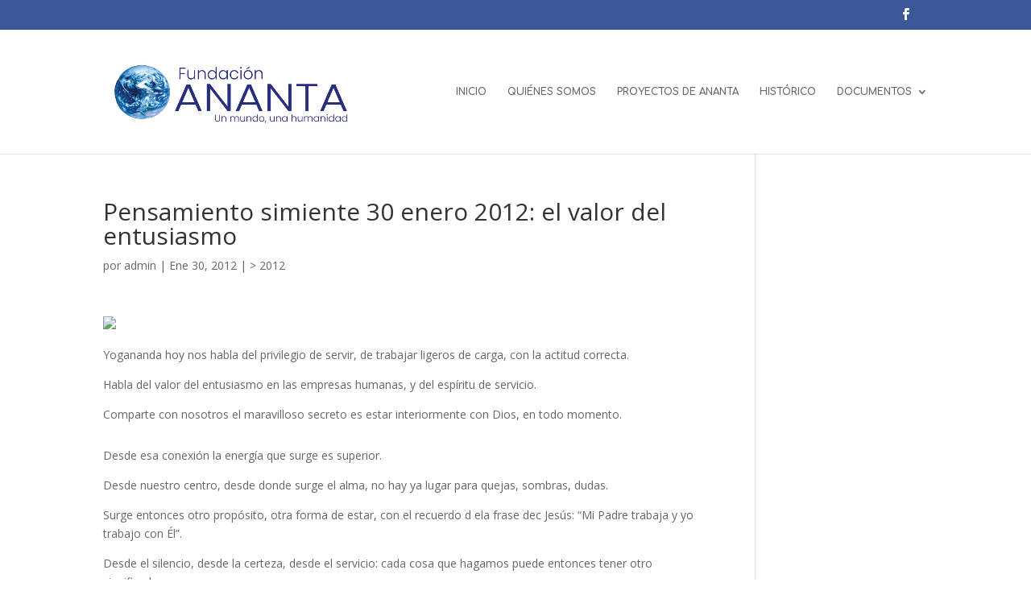

--- FILE ---
content_type: text/html; charset=UTF-8
request_url: https://www.fundacionananta.org/pensamiento-simiente-30-enero-2012-el-valor-del-entusiasmo/
body_size: 12539
content:
<!DOCTYPE html>
<html lang="es">
<head>
	<meta charset="UTF-8" />
<meta http-equiv="X-UA-Compatible" content="IE=edge">
	<link rel="pingback" href="https://www.fundacionananta.org/xmlrpc.php" />

	<script type="text/javascript">
		document.documentElement.className = 'js';
	</script>
	
	<title>Pensamiento simiente 30 enero 2012: el valor del entusiasmo | Fundación Ananta</title>
<meta name='robots' content='max-image-preview:large' />
<script type="text/javascript">
			let jqueryParams=[],jQuery=function(r){return jqueryParams=[...jqueryParams,r],jQuery},$=function(r){return jqueryParams=[...jqueryParams,r],$};window.jQuery=jQuery,window.$=jQuery;let customHeadScripts=!1;jQuery.fn=jQuery.prototype={},$.fn=jQuery.prototype={},jQuery.noConflict=function(r){if(window.jQuery)return jQuery=window.jQuery,$=window.jQuery,customHeadScripts=!0,jQuery.noConflict},jQuery.ready=function(r){jqueryParams=[...jqueryParams,r]},$.ready=function(r){jqueryParams=[...jqueryParams,r]},jQuery.load=function(r){jqueryParams=[...jqueryParams,r]},$.load=function(r){jqueryParams=[...jqueryParams,r]},jQuery.fn.ready=function(r){jqueryParams=[...jqueryParams,r]},$.fn.ready=function(r){jqueryParams=[...jqueryParams,r]};</script><link rel='dns-prefetch' href='//www.fundacionananta.org' />
<link rel='dns-prefetch' href='//fonts.googleapis.com' />
<link rel="alternate" type="application/rss+xml" title="Fundación Ananta &raquo; Feed" href="https://www.fundacionananta.org/feed/" />
<link rel="alternate" type="application/rss+xml" title="Fundación Ananta &raquo; Feed de los comentarios" href="https://www.fundacionananta.org/comments/feed/" />
<link rel="alternate" title="oEmbed (JSON)" type="application/json+oembed" href="https://www.fundacionananta.org/wp-json/oembed/1.0/embed?url=https%3A%2F%2Fwww.fundacionananta.org%2Fpensamiento-simiente-30-enero-2012-el-valor-del-entusiasmo%2F" />
<link rel="alternate" title="oEmbed (XML)" type="text/xml+oembed" href="https://www.fundacionananta.org/wp-json/oembed/1.0/embed?url=https%3A%2F%2Fwww.fundacionananta.org%2Fpensamiento-simiente-30-enero-2012-el-valor-del-entusiasmo%2F&#038;format=xml" />
<meta content="Divi v.4.27.3" name="generator"/><style id='wp-img-auto-sizes-contain-inline-css' type='text/css'>
img:is([sizes=auto i],[sizes^="auto," i]){contain-intrinsic-size:3000px 1500px}
/*# sourceURL=wp-img-auto-sizes-contain-inline-css */
</style>
<style id='wp-block-library-inline-css' type='text/css'>
:root{--wp-block-synced-color:#7a00df;--wp-block-synced-color--rgb:122,0,223;--wp-bound-block-color:var(--wp-block-synced-color);--wp-editor-canvas-background:#ddd;--wp-admin-theme-color:#007cba;--wp-admin-theme-color--rgb:0,124,186;--wp-admin-theme-color-darker-10:#006ba1;--wp-admin-theme-color-darker-10--rgb:0,107,160.5;--wp-admin-theme-color-darker-20:#005a87;--wp-admin-theme-color-darker-20--rgb:0,90,135;--wp-admin-border-width-focus:2px}@media (min-resolution:192dpi){:root{--wp-admin-border-width-focus:1.5px}}.wp-element-button{cursor:pointer}:root .has-very-light-gray-background-color{background-color:#eee}:root .has-very-dark-gray-background-color{background-color:#313131}:root .has-very-light-gray-color{color:#eee}:root .has-very-dark-gray-color{color:#313131}:root .has-vivid-green-cyan-to-vivid-cyan-blue-gradient-background{background:linear-gradient(135deg,#00d084,#0693e3)}:root .has-purple-crush-gradient-background{background:linear-gradient(135deg,#34e2e4,#4721fb 50%,#ab1dfe)}:root .has-hazy-dawn-gradient-background{background:linear-gradient(135deg,#faaca8,#dad0ec)}:root .has-subdued-olive-gradient-background{background:linear-gradient(135deg,#fafae1,#67a671)}:root .has-atomic-cream-gradient-background{background:linear-gradient(135deg,#fdd79a,#004a59)}:root .has-nightshade-gradient-background{background:linear-gradient(135deg,#330968,#31cdcf)}:root .has-midnight-gradient-background{background:linear-gradient(135deg,#020381,#2874fc)}:root{--wp--preset--font-size--normal:16px;--wp--preset--font-size--huge:42px}.has-regular-font-size{font-size:1em}.has-larger-font-size{font-size:2.625em}.has-normal-font-size{font-size:var(--wp--preset--font-size--normal)}.has-huge-font-size{font-size:var(--wp--preset--font-size--huge)}.has-text-align-center{text-align:center}.has-text-align-left{text-align:left}.has-text-align-right{text-align:right}.has-fit-text{white-space:nowrap!important}#end-resizable-editor-section{display:none}.aligncenter{clear:both}.items-justified-left{justify-content:flex-start}.items-justified-center{justify-content:center}.items-justified-right{justify-content:flex-end}.items-justified-space-between{justify-content:space-between}.screen-reader-text{border:0;clip-path:inset(50%);height:1px;margin:-1px;overflow:hidden;padding:0;position:absolute;width:1px;word-wrap:normal!important}.screen-reader-text:focus{background-color:#ddd;clip-path:none;color:#444;display:block;font-size:1em;height:auto;left:5px;line-height:normal;padding:15px 23px 14px;text-decoration:none;top:5px;width:auto;z-index:100000}html :where(.has-border-color){border-style:solid}html :where([style*=border-top-color]){border-top-style:solid}html :where([style*=border-right-color]){border-right-style:solid}html :where([style*=border-bottom-color]){border-bottom-style:solid}html :where([style*=border-left-color]){border-left-style:solid}html :where([style*=border-width]){border-style:solid}html :where([style*=border-top-width]){border-top-style:solid}html :where([style*=border-right-width]){border-right-style:solid}html :where([style*=border-bottom-width]){border-bottom-style:solid}html :where([style*=border-left-width]){border-left-style:solid}html :where(img[class*=wp-image-]){height:auto;max-width:100%}:where(figure){margin:0 0 1em}html :where(.is-position-sticky){--wp-admin--admin-bar--position-offset:var(--wp-admin--admin-bar--height,0px)}@media screen and (max-width:600px){html :where(.is-position-sticky){--wp-admin--admin-bar--position-offset:0px}}

/*# sourceURL=wp-block-library-inline-css */
</style><style id='global-styles-inline-css' type='text/css'>
:root{--wp--preset--aspect-ratio--square: 1;--wp--preset--aspect-ratio--4-3: 4/3;--wp--preset--aspect-ratio--3-4: 3/4;--wp--preset--aspect-ratio--3-2: 3/2;--wp--preset--aspect-ratio--2-3: 2/3;--wp--preset--aspect-ratio--16-9: 16/9;--wp--preset--aspect-ratio--9-16: 9/16;--wp--preset--color--black: #000000;--wp--preset--color--cyan-bluish-gray: #abb8c3;--wp--preset--color--white: #ffffff;--wp--preset--color--pale-pink: #f78da7;--wp--preset--color--vivid-red: #cf2e2e;--wp--preset--color--luminous-vivid-orange: #ff6900;--wp--preset--color--luminous-vivid-amber: #fcb900;--wp--preset--color--light-green-cyan: #7bdcb5;--wp--preset--color--vivid-green-cyan: #00d084;--wp--preset--color--pale-cyan-blue: #8ed1fc;--wp--preset--color--vivid-cyan-blue: #0693e3;--wp--preset--color--vivid-purple: #9b51e0;--wp--preset--gradient--vivid-cyan-blue-to-vivid-purple: linear-gradient(135deg,rgb(6,147,227) 0%,rgb(155,81,224) 100%);--wp--preset--gradient--light-green-cyan-to-vivid-green-cyan: linear-gradient(135deg,rgb(122,220,180) 0%,rgb(0,208,130) 100%);--wp--preset--gradient--luminous-vivid-amber-to-luminous-vivid-orange: linear-gradient(135deg,rgb(252,185,0) 0%,rgb(255,105,0) 100%);--wp--preset--gradient--luminous-vivid-orange-to-vivid-red: linear-gradient(135deg,rgb(255,105,0) 0%,rgb(207,46,46) 100%);--wp--preset--gradient--very-light-gray-to-cyan-bluish-gray: linear-gradient(135deg,rgb(238,238,238) 0%,rgb(169,184,195) 100%);--wp--preset--gradient--cool-to-warm-spectrum: linear-gradient(135deg,rgb(74,234,220) 0%,rgb(151,120,209) 20%,rgb(207,42,186) 40%,rgb(238,44,130) 60%,rgb(251,105,98) 80%,rgb(254,248,76) 100%);--wp--preset--gradient--blush-light-purple: linear-gradient(135deg,rgb(255,206,236) 0%,rgb(152,150,240) 100%);--wp--preset--gradient--blush-bordeaux: linear-gradient(135deg,rgb(254,205,165) 0%,rgb(254,45,45) 50%,rgb(107,0,62) 100%);--wp--preset--gradient--luminous-dusk: linear-gradient(135deg,rgb(255,203,112) 0%,rgb(199,81,192) 50%,rgb(65,88,208) 100%);--wp--preset--gradient--pale-ocean: linear-gradient(135deg,rgb(255,245,203) 0%,rgb(182,227,212) 50%,rgb(51,167,181) 100%);--wp--preset--gradient--electric-grass: linear-gradient(135deg,rgb(202,248,128) 0%,rgb(113,206,126) 100%);--wp--preset--gradient--midnight: linear-gradient(135deg,rgb(2,3,129) 0%,rgb(40,116,252) 100%);--wp--preset--font-size--small: 13px;--wp--preset--font-size--medium: 20px;--wp--preset--font-size--large: 36px;--wp--preset--font-size--x-large: 42px;--wp--preset--spacing--20: 0.44rem;--wp--preset--spacing--30: 0.67rem;--wp--preset--spacing--40: 1rem;--wp--preset--spacing--50: 1.5rem;--wp--preset--spacing--60: 2.25rem;--wp--preset--spacing--70: 3.38rem;--wp--preset--spacing--80: 5.06rem;--wp--preset--shadow--natural: 6px 6px 9px rgba(0, 0, 0, 0.2);--wp--preset--shadow--deep: 12px 12px 50px rgba(0, 0, 0, 0.4);--wp--preset--shadow--sharp: 6px 6px 0px rgba(0, 0, 0, 0.2);--wp--preset--shadow--outlined: 6px 6px 0px -3px rgb(255, 255, 255), 6px 6px rgb(0, 0, 0);--wp--preset--shadow--crisp: 6px 6px 0px rgb(0, 0, 0);}:root { --wp--style--global--content-size: 823px;--wp--style--global--wide-size: 1080px; }:where(body) { margin: 0; }.wp-site-blocks > .alignleft { float: left; margin-right: 2em; }.wp-site-blocks > .alignright { float: right; margin-left: 2em; }.wp-site-blocks > .aligncenter { justify-content: center; margin-left: auto; margin-right: auto; }:where(.is-layout-flex){gap: 0.5em;}:where(.is-layout-grid){gap: 0.5em;}.is-layout-flow > .alignleft{float: left;margin-inline-start: 0;margin-inline-end: 2em;}.is-layout-flow > .alignright{float: right;margin-inline-start: 2em;margin-inline-end: 0;}.is-layout-flow > .aligncenter{margin-left: auto !important;margin-right: auto !important;}.is-layout-constrained > .alignleft{float: left;margin-inline-start: 0;margin-inline-end: 2em;}.is-layout-constrained > .alignright{float: right;margin-inline-start: 2em;margin-inline-end: 0;}.is-layout-constrained > .aligncenter{margin-left: auto !important;margin-right: auto !important;}.is-layout-constrained > :where(:not(.alignleft):not(.alignright):not(.alignfull)){max-width: var(--wp--style--global--content-size);margin-left: auto !important;margin-right: auto !important;}.is-layout-constrained > .alignwide{max-width: var(--wp--style--global--wide-size);}body .is-layout-flex{display: flex;}.is-layout-flex{flex-wrap: wrap;align-items: center;}.is-layout-flex > :is(*, div){margin: 0;}body .is-layout-grid{display: grid;}.is-layout-grid > :is(*, div){margin: 0;}body{padding-top: 0px;padding-right: 0px;padding-bottom: 0px;padding-left: 0px;}:root :where(.wp-element-button, .wp-block-button__link){background-color: #32373c;border-width: 0;color: #fff;font-family: inherit;font-size: inherit;font-style: inherit;font-weight: inherit;letter-spacing: inherit;line-height: inherit;padding-top: calc(0.667em + 2px);padding-right: calc(1.333em + 2px);padding-bottom: calc(0.667em + 2px);padding-left: calc(1.333em + 2px);text-decoration: none;text-transform: inherit;}.has-black-color{color: var(--wp--preset--color--black) !important;}.has-cyan-bluish-gray-color{color: var(--wp--preset--color--cyan-bluish-gray) !important;}.has-white-color{color: var(--wp--preset--color--white) !important;}.has-pale-pink-color{color: var(--wp--preset--color--pale-pink) !important;}.has-vivid-red-color{color: var(--wp--preset--color--vivid-red) !important;}.has-luminous-vivid-orange-color{color: var(--wp--preset--color--luminous-vivid-orange) !important;}.has-luminous-vivid-amber-color{color: var(--wp--preset--color--luminous-vivid-amber) !important;}.has-light-green-cyan-color{color: var(--wp--preset--color--light-green-cyan) !important;}.has-vivid-green-cyan-color{color: var(--wp--preset--color--vivid-green-cyan) !important;}.has-pale-cyan-blue-color{color: var(--wp--preset--color--pale-cyan-blue) !important;}.has-vivid-cyan-blue-color{color: var(--wp--preset--color--vivid-cyan-blue) !important;}.has-vivid-purple-color{color: var(--wp--preset--color--vivid-purple) !important;}.has-black-background-color{background-color: var(--wp--preset--color--black) !important;}.has-cyan-bluish-gray-background-color{background-color: var(--wp--preset--color--cyan-bluish-gray) !important;}.has-white-background-color{background-color: var(--wp--preset--color--white) !important;}.has-pale-pink-background-color{background-color: var(--wp--preset--color--pale-pink) !important;}.has-vivid-red-background-color{background-color: var(--wp--preset--color--vivid-red) !important;}.has-luminous-vivid-orange-background-color{background-color: var(--wp--preset--color--luminous-vivid-orange) !important;}.has-luminous-vivid-amber-background-color{background-color: var(--wp--preset--color--luminous-vivid-amber) !important;}.has-light-green-cyan-background-color{background-color: var(--wp--preset--color--light-green-cyan) !important;}.has-vivid-green-cyan-background-color{background-color: var(--wp--preset--color--vivid-green-cyan) !important;}.has-pale-cyan-blue-background-color{background-color: var(--wp--preset--color--pale-cyan-blue) !important;}.has-vivid-cyan-blue-background-color{background-color: var(--wp--preset--color--vivid-cyan-blue) !important;}.has-vivid-purple-background-color{background-color: var(--wp--preset--color--vivid-purple) !important;}.has-black-border-color{border-color: var(--wp--preset--color--black) !important;}.has-cyan-bluish-gray-border-color{border-color: var(--wp--preset--color--cyan-bluish-gray) !important;}.has-white-border-color{border-color: var(--wp--preset--color--white) !important;}.has-pale-pink-border-color{border-color: var(--wp--preset--color--pale-pink) !important;}.has-vivid-red-border-color{border-color: var(--wp--preset--color--vivid-red) !important;}.has-luminous-vivid-orange-border-color{border-color: var(--wp--preset--color--luminous-vivid-orange) !important;}.has-luminous-vivid-amber-border-color{border-color: var(--wp--preset--color--luminous-vivid-amber) !important;}.has-light-green-cyan-border-color{border-color: var(--wp--preset--color--light-green-cyan) !important;}.has-vivid-green-cyan-border-color{border-color: var(--wp--preset--color--vivid-green-cyan) !important;}.has-pale-cyan-blue-border-color{border-color: var(--wp--preset--color--pale-cyan-blue) !important;}.has-vivid-cyan-blue-border-color{border-color: var(--wp--preset--color--vivid-cyan-blue) !important;}.has-vivid-purple-border-color{border-color: var(--wp--preset--color--vivid-purple) !important;}.has-vivid-cyan-blue-to-vivid-purple-gradient-background{background: var(--wp--preset--gradient--vivid-cyan-blue-to-vivid-purple) !important;}.has-light-green-cyan-to-vivid-green-cyan-gradient-background{background: var(--wp--preset--gradient--light-green-cyan-to-vivid-green-cyan) !important;}.has-luminous-vivid-amber-to-luminous-vivid-orange-gradient-background{background: var(--wp--preset--gradient--luminous-vivid-amber-to-luminous-vivid-orange) !important;}.has-luminous-vivid-orange-to-vivid-red-gradient-background{background: var(--wp--preset--gradient--luminous-vivid-orange-to-vivid-red) !important;}.has-very-light-gray-to-cyan-bluish-gray-gradient-background{background: var(--wp--preset--gradient--very-light-gray-to-cyan-bluish-gray) !important;}.has-cool-to-warm-spectrum-gradient-background{background: var(--wp--preset--gradient--cool-to-warm-spectrum) !important;}.has-blush-light-purple-gradient-background{background: var(--wp--preset--gradient--blush-light-purple) !important;}.has-blush-bordeaux-gradient-background{background: var(--wp--preset--gradient--blush-bordeaux) !important;}.has-luminous-dusk-gradient-background{background: var(--wp--preset--gradient--luminous-dusk) !important;}.has-pale-ocean-gradient-background{background: var(--wp--preset--gradient--pale-ocean) !important;}.has-electric-grass-gradient-background{background: var(--wp--preset--gradient--electric-grass) !important;}.has-midnight-gradient-background{background: var(--wp--preset--gradient--midnight) !important;}.has-small-font-size{font-size: var(--wp--preset--font-size--small) !important;}.has-medium-font-size{font-size: var(--wp--preset--font-size--medium) !important;}.has-large-font-size{font-size: var(--wp--preset--font-size--large) !important;}.has-x-large-font-size{font-size: var(--wp--preset--font-size--x-large) !important;}
/*# sourceURL=global-styles-inline-css */
</style>

<link rel='stylesheet' id='kiwi-icomoon-css' href='https://www.fundacionananta.org/wp-content/plugins/kiwi-social-share/assets/vendors/icomoon/style.css?ver=2.1.8' type='text/css' media='all' />
<link rel='stylesheet' id='et-divi-open-sans-css' href='https://fonts.googleapis.com/css?family=Open+Sans:300italic,400italic,600italic,700italic,800italic,400,300,600,700,800&#038;subset=latin,latin-ext&#038;display=swap' type='text/css' media='all' />
<link rel='stylesheet' id='et-builder-googlefonts-cached-css' href='https://fonts.googleapis.com/css?family=Comfortaa:300,regular,500,600,700|Poppins:100,100italic,200,200italic,300,300italic,regular,italic,500,500italic,600,600italic,700,700italic,800,800italic,900,900italic&#038;subset=latin,latin-ext&#038;display=swap' type='text/css' media='all' />
<link rel='stylesheet' id='popup-maker-site-css' href='//www.fundacionananta.org/wp-content/uploads/pum/pum-site-styles.css?generated=1730739674&#038;ver=1.20.2' type='text/css' media='all' />
<link rel='stylesheet' id='divi-style-pum-css' href='https://www.fundacionananta.org/wp-content/themes/Divi/style-static.min.css?ver=4.27.3' type='text/css' media='all' />
<link rel="https://api.w.org/" href="https://www.fundacionananta.org/wp-json/" /><link rel="alternate" title="JSON" type="application/json" href="https://www.fundacionananta.org/wp-json/wp/v2/posts/2000" /><link rel="EditURI" type="application/rsd+xml" title="RSD" href="https://www.fundacionananta.org/xmlrpc.php?rsd" />
<meta name="generator" content="WordPress 6.9" />
<link rel="canonical" href="https://www.fundacionananta.org/pensamiento-simiente-30-enero-2012-el-valor-del-entusiasmo/" />
<link rel='shortlink' href='https://www.fundacionananta.org/?p=2000' />
<meta name="viewport" content="width=device-width, initial-scale=1.0, maximum-scale=1.0, user-scalable=0" /><link rel="icon" href="https://www.fundacionananta.org/wp-content/uploads/2023/08/cropped-logotipos_fundacion_ananta_2023_V2-32x32.jpg" sizes="32x32" />
<link rel="icon" href="https://www.fundacionananta.org/wp-content/uploads/2023/08/cropped-logotipos_fundacion_ananta_2023_V2-192x192.jpg" sizes="192x192" />
<link rel="apple-touch-icon" href="https://www.fundacionananta.org/wp-content/uploads/2023/08/cropped-logotipos_fundacion_ananta_2023_V2-180x180.jpg" />
<meta name="msapplication-TileImage" content="https://www.fundacionananta.org/wp-content/uploads/2023/08/cropped-logotipos_fundacion_ananta_2023_V2-270x270.jpg" />
<link rel="stylesheet" id="et-divi-customizer-global-cached-inline-styles" href="https://www.fundacionananta.org/wp-content/et-cache/global/et-divi-customizer-global.min.css?ver=1755172619" /><link rel="stylesheet" id="et-core-unified-tb-6713-2000-cached-inline-styles" href="https://www.fundacionananta.org/wp-content/et-cache/2000/et-core-unified-tb-6713-2000.min.css?ver=1755259677" /><link rel='stylesheet' id='kiwi_social_sharing-frontend-css' href='https://www.fundacionananta.org/wp-content/plugins/kiwi-social-share/assets/css/frontend.min.css?ver=2.1.8' type='text/css' media='all' />
</head>
<body data-rsssl=1 class="wp-singular post-template-default single single-post postid-2000 single-format-standard wp-theme-Divi et-tb-has-template et-tb-has-footer et_pb_button_helper_class et_fixed_nav et_show_nav et_secondary_nav_enabled et_primary_nav_dropdown_animation_fade et_secondary_nav_dropdown_animation_fade et_header_style_left et_cover_background et_pb_gutter osx et_pb_gutters3 et_right_sidebar et_divi_theme et-db">
	<div id="page-container">
<div id="et-boc" class="et-boc">
			
				<div id="top-header">
		<div class="container clearfix">

		
			<div id="et-secondary-menu">
			<ul class="et-social-icons">

	<li class="et-social-icon et-social-facebook">
		<a href="http://www.facebook.com/fundacionananta" class="icon">
			<span>Facebook</span>
		</a>
	</li>

</ul>			</div>

		</div>
	</div>


	<header id="main-header" data-height-onload="139">
		<div class="container clearfix et_menu_container">
					<div class="logo_container">
				<span class="logo_helper"></span>
				<a href="https://www.fundacionananta.org/">
				<img src="https://www.fundacionananta.org/wp-content/uploads/2023/08/logotipos_fundacion_ananta_2023_V2.jpg" width="734" height="263" alt="Fundación Ananta" id="logo" data-height-percentage="74" />
				</a>
			</div>
					<div id="et-top-navigation" data-height="139" data-fixed-height="40">
									<nav id="top-menu-nav">
					<ul id="top-menu" class="nav"><li class="menu-item menu-item-type-post_type menu-item-object-page menu-item-home menu-item-6644"><a href="https://www.fundacionananta.org/">INICIO</a></li>
<li class="menu-item menu-item-type-post_type menu-item-object-page menu-item-6795"><a href="https://www.fundacionananta.org/quienes-somos/">QUIÉNES SOMOS</a></li>
<li class="menu-item menu-item-type-post_type menu-item-object-page menu-item-6796"><a href="https://www.fundacionananta.org/causas-solidarias-ananta/">PROYECTOS DE ANANTA</a></li>
<li class="menu-item menu-item-type-post_type menu-item-object-page menu-item-6797"><a href="https://www.fundacionananta.org/historico/">HISTÓRICO</a></li>
<li class="menu-item menu-item-type-custom menu-item-object-custom menu-item-has-children menu-item-6746"><a href="#">DOCUMENTOS</a>
<ul class="sub-menu">
	<li class="menu-item menu-item-type-custom menu-item-object-custom menu-item-8813"><a href="https://www.fundacionananta.org/wp-content/uploads/2024/09/CCAA_ANANTA_2023.pdf">CCAA y MEMORIA 2023</a></li>
	<li class="menu-item menu-item-type-custom menu-item-object-custom menu-item-6934"><a href="https://www.fundacionananta.org/wp-content/uploads/2023/06/CCAA-2022-FUND.-ANANTA.pdf">CCAA Y MEMORIA 2022</a></li>
	<li class="menu-item menu-item-type-custom menu-item-object-custom menu-item-6747"><a target="_blank" href="https://www.fundacionananta.org/web/images/pdf/ccaa_ananta_2021.pdf">CCAA Y MEMORIA 2021</a></li>
	<li class="menu-item menu-item-type-custom menu-item-object-custom menu-item-6748"><a target="_blank" href="https://www.fundacionananta.org/web/images/pdf/ccaa_ananta_2020.pdf">CCAA Y MEMORIA 2020</a></li>
	<li class="menu-item menu-item-type-custom menu-item-object-custom menu-item-6749"><a target="_blank" href="https://www.fundacionananta.org/web/images/pdf/ccaa_ananta_2019.pdf">CCAA Y MEMORIA 2019</a></li>
	<li class="menu-item menu-item-type-custom menu-item-object-custom menu-item-6750"><a target="_blank" href="https://www.fundacionananta.org/web/images/pdf/ccaa_ananta_2018.pdf">CCAA Y MEMORIA 2018</a></li>
	<li class="menu-item menu-item-type-custom menu-item-object-custom menu-item-6751"><a target="_blank" href="https://www.fundacionananta.org/web/images/pdf/CCAA_ANANTA_2017.pdf">CCAA Y MEMORIA 2017</a></li>
	<li class="menu-item menu-item-type-custom menu-item-object-custom menu-item-6752"><a target="_blank" href="https://www.fundacionananta.org/web/images/pdf/CCAA_Y_MEMORIA%202016.pdf">CCAA Y MEMORIA 2016</a></li>
	<li class="menu-item menu-item-type-custom menu-item-object-custom menu-item-6753"><a target="_blank" href="https://www.fundacionananta.org/web/images/pdf/INFORME_DE_AUDITORIA_ANANTA_2015.pdf">CCAA Y MEMORIA 2015</a></li>
	<li class="menu-item menu-item-type-custom menu-item-object-custom menu-item-6754"><a target="_blank" href="https://www.fundacionananta.org/Memoria_CCAA_y_Auditoria_2014_Fundacion%20Ananta.pdf">CCAA Y MEMORIA 2014</a></li>
	<li class="menu-item menu-item-type-custom menu-item-object-custom menu-item-6755"><a target="_blank" href="https://www.fundacionananta.org/InformeyCCAA_Ananta.pdf">CCAA Y MEMORIA 2013</a></li>
	<li class="menu-item menu-item-type-custom menu-item-object-custom menu-item-6756"><a target="_blank" href="https://www.fundacionananta.org/informe_auditoria_ananta2012.pdf">CCAA Y MEMORIA 2012</a></li>
	<li class="menu-item menu-item-type-custom menu-item-object-custom menu-item-6757"><a href="https://www.fundacionananta.org/web/Constitucion_F_Ananta.pdf">ESTATUTOS</a></li>
	<li class="menu-item menu-item-type-custom menu-item-object-custom menu-item-6758"><a href="http://www.youtube.com/fundacionananta">ARCHIVOS DE VIDEOS</a></li>
</ul>
</li>
</ul>					</nav>
				
				
				
				
				<div id="et_mobile_nav_menu">
				<div class="mobile_nav closed">
					<span class="select_page">Seleccionar página</span>
					<span class="mobile_menu_bar mobile_menu_bar_toggle"></span>
				</div>
			</div>			</div> <!-- #et-top-navigation -->
		</div> <!-- .container -->
			</header> <!-- #main-header -->
<div id="et-main-area">
	
<div id="main-content">
		<div class="container">
		<div id="content-area" class="clearfix">
			<div id="left-area">
											<article id="post-2000" class="et_pb_post post-2000 post type-post status-publish format-standard has-post-thumbnail hentry category-g-2012-pensamientos-simiente">
											<div class="et_post_meta_wrapper">
							<h1 class="entry-title">Pensamiento simiente 30 enero 2012: el valor del entusiasmo</h1>

						<p class="post-meta"> por <span class="author vcard"><a href="https://www.fundacionananta.org/author/admin/" title="Mensajes de admin" rel="author">admin</a></span> | <span class="published">Ene 30, 2012</span> | <a href="https://www.fundacionananta.org/categorías/pensamientos-simiente/g-2012-pensamientos-simiente/" rel="category tag">&gt; 2012</a></p>
												</div>
				
					<div class="entry-content">
					<p><img fetchpriority="high" decoding="async" class=" size-full wp-image-1999" src="https://www.contigosomosmaspaz.org/wp-content/uploads/2012/01/vuelos_del_alma-ccc.jpg" width="550" height="433" srcset="https://www.contigosomosmaspaz.org/wp-content/uploads/2012/01/vuelos_del_alma-ccc.jpg 550w, https://www.contigosomosmaspaz.org/wp-content/uploads/2012/01/vuelos_del_alma-ccc-480x378.jpg 480w" sizes="(min-width: 0px) and (max-width: 480px) 480px, (min-width: 481px) 550px, 100vw" /></p>
<p>Yogananda hoy nos habla del privilegio de servir, de trabajar ligeros de carga, con la actitud correcta.</p>
<p> Habla del valor del entusiasmo en las empresas humanas, y del espíritu de servicio.</p>
<p> Comparte con nosotros el maravilloso secreto es estar interiormente con Dios, en todo momento. </p>
<p><span id="more-2000"></span></p>
<p>Desde esa conexión la energía que surge es superior.</p>
<p> Desde nuestro centro, desde donde surge el alma, no hay ya lugar para quejas, sombras, dudas.</p>
<p> Surge entonces otro propósito, otra forma de estar, con el recuerdo d ela frase dec Jesús: “Mi Padre trabaja y yo trabajo con Él”.</p>
<p> Desde el silencio, desde la certeza, desde el servicio: cada cosa que hagamos puede entonces tener otro significado.</p>
<p> Hay deberes que desempeñar: la actitud correcta los convierte en privilegio.</p>
<p> <strong>No importa qué trabajo realices, si lo efectúas con la actitud correcta, te confiere la victoria sobre ti mismo (&#8230;) La actitud con la que trabajas es la que cuenta. La pereza mental y el trabajo hecho a regañadientes te daña. La gente a menudo me pregunta: “¿Cómo puede usted hacer tantas cosas?” Es porque todo lo hago con el mayor placer y con espíritu de servicio. Interiormente estoy siempre con Dios y aunque duermo muy poco, me siento constantemente renovado, porque desempeño mis deberes con la actitud correcta: la de que es un privilegio brindar servicio a los demás.<br /> </strong><strong><br /> </strong><span style="font-size: 8pt;">Paramahansa Yogananda (1892-1953): “Donde brilla la luz”, p. 100, editado por Self Realization Fellowship. Imagen: Óleo de Dora Gil: “Vuelos del alma” <span style="text-decoration: underline;"><a href="http://www.doragil.com/">http://www.doragil.com</a></span></span></p>
<ul class="kiwi-article-bar rect kiwi-article-bar-center "><li><a data-class="popup" data-network="facebook" class="kiwi-nw-facebook" href="https://www.facebook.com/sharer.php?u=https%3A%2F%2Fwww.fundacionananta.org%2Fpensamiento-simiente-30-enero-2012-el-valor-del-entusiasmo%2F" target="_blank" rel="nofollow"><span class="kicon-facebook"></span> </a></li><li><a data-class="popup" data-network="twitter" class="kiwi-nw-twitter" href="https://twitter.com/intent/tweet?text=Pensamiento%20simiente%2030%20enero%202012:%20el%20valor%20del%20entusiasmo&#038;url=https%3A%2F%2Fwww.fundacionananta.org%2Fpensamiento-simiente-30-enero-2012-el-valor-del-entusiasmo%2F" target="_blank" rel="nofollow"><span class="kicon-twitter"></span> </a></li><li><a class="kiwi-nw-email" data-network="email" href="mailto:?subject=Pensamiento%20simiente%2030%20enero%202012:%20el%20valor%20del%20entusiasmo&#038;body=https%3A%2F%2Fwww.fundacionananta.org%2Fpensamiento-simiente-30-enero-2012-el-valor-del-entusiasmo%2F" rel="nofollow"><span class="kicon-envelope"></span> </a></li><li><a data-class="popup" class="kiwi-nw-whatsapp" data-network="whatsapp" href="https://wa.me/?text=Look%20at%20this:%20Pensamiento+simiente+30+enero+2012%3A+el+valor+del+entusiasmo%20-%20https%3A%2F%2Fwww.fundacionananta.org%2Fpensamiento-simiente-30-enero-2012-el-valor-del-entusiasmo%2F" target="_blank" rel="nofollow"><span class="kicon-whatsapp"></span> </a></li></ul>					</div>
					<div class="et_post_meta_wrapper">
										</div>
				</article>

						</div>

					</div>
	</div>
	</div>

	<footer class="et-l et-l--footer">
			<div class="et_builder_inner_content et_pb_gutters3"><div class="et_pb_section et_pb_section_0_tb_footer et_pb_with_background et_section_regular" >
				
				
				
				
				
				
				<div class="et_pb_row et_pb_row_0_tb_footer">
				<div class="et_pb_column et_pb_column_1_3 et_pb_column_0_tb_footer  et_pb_css_mix_blend_mode_passthrough">
				
				
				
				
				<div class="et_pb_module et_pb_text et_pb_text_0_tb_footer  et_pb_text_align_left et_pb_bg_layout_light">
				
				
				
				
				<div class="et_pb_text_inner"><p>¿QUÍEN ESTÁ EN LÍNEA?</p></div>
			</div><div class="et_pb_module et_pb_divider et_pb_divider_0_tb_footer et_pb_divider_position_ et_pb_space"><div class="et_pb_divider_internal"></div></div><div class="et_pb_module et_pb_code et_pb_code_0_tb_footer">
				
				
				
				
				<div class="et_pb_code_inner"><div class="vstrsnln-block"><p>Tenemos – 43 invitados conectados</p>
</div></div>
			</div><div class="et_pb_module et_pb_text et_pb_text_1_tb_footer  et_pb_text_align_left et_pb_bg_layout_light">
				
				
				
				
				<div class="et_pb_text_inner">BUSCADOR</div>
			</div><div class="et_pb_module et_pb_divider et_pb_divider_1_tb_footer et_pb_divider_position_ et_pb_space"><div class="et_pb_divider_internal"></div></div><div class="et_pb_module et_pb_search et_pb_search_0_tb_footer  et_pb_text_align_left et_pb_bg_layout_light">
				
				
				
				
				<form role="search" method="get" class="et_pb_searchform" action="https://www.fundacionananta.org/">
					<div>
						<label class="screen-reader-text" for="s">Buscar:</label>
						<input type="text" name="s" placeholder="" class="et_pb_s" />
						<input type="hidden" name="et_pb_searchform_submit" value="et_search_proccess" />
						
						<input type="hidden" name="et_pb_include_posts" value="yes" />
						<input type="hidden" name="et_pb_include_pages" value="yes" />
						<input type="submit" value="Búsqueda" class="et_pb_searchsubmit">
					</div>
				</form>
			</div>
			</div><div class="et_pb_column et_pb_column_1_3 et_pb_column_1_tb_footer  et_pb_css_mix_blend_mode_passthrough">
				
				
				
				
				<div class="et_pb_module et_pb_text et_pb_text_2_tb_footer  et_pb_text_align_left et_pb_bg_layout_light">
				
				
				
				
				<div class="et_pb_text_inner"><p>ENLACES</p></div>
			</div><div class="et_pb_module et_pb_divider et_pb_divider_2_tb_footer et_pb_divider_position_ et_pb_space"><div class="et_pb_divider_internal"></div></div><div class="et_pb_module et_pb_text et_pb_text_3_tb_footer et_clickable  et_pb_text_align_left et_pb_bg_layout_light">
				
				
				
				
				<div class="et_pb_text_inner">Comunidad Mundial para la Meditación Cristiana</div>
			</div><div class="et_pb_module et_pb_text et_pb_text_4_tb_footer et_clickable  et_pb_text_align_left et_pb_bg_layout_light">
				
				
				
				
				<div class="et_pb_text_inner">Un mundo mejor</div>
			</div><div class="et_pb_module et_pb_text et_pb_text_5_tb_footer et_clickable  et_pb_text_align_left et_pb_bg_layout_light">
				
				
				
				
				<div class="et_pb_text_inner">Fundación Vivo Sano</div>
			</div><div class="et_pb_module et_pb_text et_pb_text_6_tb_footer et_clickable  et_pb_text_align_left et_pb_bg_layout_light">
				
				
				
				
				<div class="et_pb_text_inner">Escuela Internacional de Yoga</div>
			</div><div class="et_pb_module et_pb_text et_pb_text_7_tb_footer et_clickable  et_pb_text_align_left et_pb_bg_layout_light">
				
				
				
				
				<div class="et_pb_text_inner">Bicis para la Vida</div>
			</div><div class="et_pb_module et_pb_text et_pb_text_8_tb_footer et_clickable  et_pb_text_align_left et_pb_bg_layout_light">
				
				
				
				
				<div class="et_pb_text_inner">Centre Mèdic Matterhorn</div>
			</div><div class="et_pb_module et_pb_text et_pb_text_9_tb_footer et_clickable  et_pb_text_align_left et_pb_bg_layout_light">
				
				
				
				
				<div class="et_pb_text_inner">Yoga en Red</div>
			</div><div class="et_pb_module et_pb_text et_pb_text_10_tb_footer et_clickable  et_pb_text_align_left et_pb_bg_layout_light">
				
				
				
				
				<div class="et_pb_text_inner">Brahma Kumaris España</div>
			</div><div class="et_pb_module et_pb_text et_pb_text_11_tb_footer et_clickable  et_pb_text_align_left et_pb_bg_layout_light">
				
				
				
				
				<div class="et_pb_text_inner">Brahma Kumaris Internacional</div>
			</div><div class="et_pb_module et_pb_text et_pb_text_12_tb_footer et_clickable  et_pb_text_align_left et_pb_bg_layout_light">
				
				
				
				
				<div class="et_pb_text_inner">Centro de Yoga Sivananda</div>
			</div><div class="et_pb_module et_pb_text et_pb_text_13_tb_footer et_clickable  et_pb_text_align_left et_pb_bg_layout_light">
				
				
				
				
				<div class="et_pb_text_inner">Lucis Trust</div>
			</div><div class="et_pb_module et_pb_text et_pb_text_14_tb_footer et_clickable  et_pb_text_align_left et_pb_bg_layout_light">
				
				
				
				
				<div class="et_pb_text_inner">Aquarian Age Community</div>
			</div><div class="et_pb_module et_pb_text et_pb_text_15_tb_footer et_clickable  et_pb_text_align_left et_pb_bg_layout_light">
				
				
				
				
				<div class="et_pb_text_inner">Sangha de Thich Nhat Hanh en Plum Village</div>
			</div><div class="et_pb_module et_pb_text et_pb_text_16_tb_footer et_clickable  et_pb_text_align_left et_pb_bg_layout_light">
				
				
				
				
				<div class="et_pb_text_inner">Asociación Internacional de Sintergética</div>
			</div><div class="et_pb_module et_pb_text et_pb_text_17_tb_footer et_clickable  et_pb_text_align_left et_pb_bg_layout_light">
				
				
				
				
				<div class="et_pb_text_inner">Omraam Mikhaël Aïvanhov (Prosveta)</div>
			</div><div class="et_pb_module et_pb_text et_pb_text_18_tb_footer et_clickable  et_pb_text_align_left et_pb_bg_layout_light">
				
				
				
				
				<div class="et_pb_text_inner">Ecocentro</div>
			</div><div class="et_pb_module et_pb_text et_pb_text_19_tb_footer et_clickable  et_pb_text_align_left et_pb_bg_layout_light">
				
				
				
				
				<div class="et_pb_text_inner">Un alma</div>
			</div>
			</div><div class="et_pb_column et_pb_column_1_3 et_pb_column_2_tb_footer  et_pb_css_mix_blend_mode_passthrough et-last-child">
				
				
				
				
				<div class="et_pb_module et_pb_text et_pb_text_20_tb_footer  et_pb_text_align_left et_pb_bg_layout_light">
				
				
				
				
				<div class="et_pb_text_inner"><p>ÚLTIMOS ARTICULOS</p></div>
			</div><div class="et_pb_module et_pb_divider et_pb_divider_3_tb_footer et_pb_divider_position_ et_pb_space"><div class="et_pb_divider_internal"></div></div><div class="et_pb_module et_pb_sidebar_0_tb_footer et_pb_widget_area clearfix et_pb_widget_area_left et_pb_bg_layout_dark">
				
				
				
				
				
			</div>
			</div>
				
				
				
				
			</div>
				
				
			</div>		</div>
	</footer>
		</div>

			
		</div>
		</div>

			<script type="speculationrules">
{"prefetch":[{"source":"document","where":{"and":[{"href_matches":"/*"},{"not":{"href_matches":["/wp-*.php","/wp-admin/*","/wp-content/uploads/*","/wp-content/*","/wp-content/plugins/*","/wp-content/themes/Divi/*","/*\\?(.+)"]}},{"not":{"selector_matches":"a[rel~=\"nofollow\"]"}},{"not":{"selector_matches":".no-prefetch, .no-prefetch a"}}]},"eagerness":"conservative"}]}
</script>
<div id="pum-7275" role="dialog" aria-modal="false"  class="pum pum-overlay pum-theme-7266 pum-theme-tema-por-defecto popmake-overlay pum-overlay-disabled click_open" data-popmake="{&quot;id&quot;:7275,&quot;slug&quot;:&quot;popup-mailrelay&quot;,&quot;theme_id&quot;:7266,&quot;cookies&quot;:[{&quot;event&quot;:&quot;on_popup_close&quot;,&quot;settings&quot;:{&quot;name&quot;:&quot;pum-7275&quot;,&quot;key&quot;:&quot;&quot;,&quot;session&quot;:false,&quot;path&quot;:&quot;1&quot;,&quot;time&quot;:&quot;1 month&quot;}},{&quot;event&quot;:&quot;on_popup_close&quot;,&quot;settings&quot;:{&quot;name&quot;:&quot;pum-7275&quot;,&quot;key&quot;:&quot;&quot;,&quot;session&quot;:false,&quot;path&quot;:&quot;1&quot;,&quot;time&quot;:&quot;1 month&quot;}}],&quot;triggers&quot;:[{&quot;type&quot;:&quot;click_open&quot;,&quot;settings&quot;:{&quot;extra_selectors&quot;:&quot;&quot;,&quot;do_default&quot;:true}}],&quot;mobile_disabled&quot;:null,&quot;tablet_disabled&quot;:null,&quot;meta&quot;:{&quot;display&quot;:{&quot;stackable&quot;:&quot;1&quot;,&quot;overlay_disabled&quot;:&quot;1&quot;,&quot;scrollable_content&quot;:false,&quot;disable_reposition&quot;:false,&quot;size&quot;:&quot;custom&quot;,&quot;responsive_min_width&quot;:&quot;0px&quot;,&quot;responsive_min_width_unit&quot;:false,&quot;responsive_max_width&quot;:&quot;100px&quot;,&quot;responsive_max_width_unit&quot;:false,&quot;custom_width&quot;:&quot;300px&quot;,&quot;custom_width_unit&quot;:false,&quot;custom_height&quot;:&quot;380px&quot;,&quot;custom_height_unit&quot;:false,&quot;custom_height_auto&quot;:&quot;1&quot;,&quot;location&quot;:&quot;right bottom&quot;,&quot;position_from_trigger&quot;:false,&quot;position_top&quot;:&quot;100&quot;,&quot;position_left&quot;:&quot;0&quot;,&quot;position_bottom&quot;:&quot;10&quot;,&quot;position_right&quot;:&quot;10&quot;,&quot;position_fixed&quot;:&quot;1&quot;,&quot;animation_type&quot;:&quot;slide&quot;,&quot;animation_speed&quot;:&quot;350&quot;,&quot;animation_origin&quot;:&quot;bottom&quot;,&quot;overlay_zindex&quot;:false,&quot;zindex&quot;:&quot;1999999999&quot;},&quot;close&quot;:{&quot;text&quot;:&quot;&quot;,&quot;button_delay&quot;:&quot;0&quot;,&quot;overlay_click&quot;:false,&quot;esc_press&quot;:false,&quot;f4_press&quot;:false},&quot;click_open&quot;:[]}}">

	<div id="popmake-7275" class="pum-container popmake theme-7266 size-custom pum-position-fixed">

				
				
		
				<div class="pum-content popmake-content" tabindex="0">
			<p><iframe class="ipz-iframe" src="https://fundacionananta.ipzmarketing.com/f/pfbppqo6HG8" width="100%" height="383" frameborder="0" scrolling="no" data-skip-lazy=""></iframe></p>
		</div>

				
							<button type="button" class="pum-close popmake-close" aria-label="Cerrar">
			CERRAR			</button>
		
	</div>

</div>
	<script type="text/javascript">
				var et_link_options_data = [{"class":"et_pb_text_3_tb_footer","url":"http:\/\/www.meditacioncristiana.net\/","target":"_blank"},{"class":"et_pb_text_4_tb_footer","url":"https:\/\/www.unmundomejor.life\/","target":"_blank"},{"class":"et_pb_text_5_tb_footer","url":"https:\/\/www.vivosano.org\/","target":"_blank"},{"class":"et_pb_text_6_tb_footer","url":"https:\/\/www.escueladeyoga.com\/","target":"_blank"},{"class":"et_pb_text_7_tb_footer","url":"https:\/\/bicisparalavida.org\/","target":"_blank"},{"class":"et_pb_text_8_tb_footer","url":"https:\/\/www.centremedicmatterhorn.com\/","target":"_blank"},{"class":"et_pb_text_9_tb_footer","url":"https:\/\/www.yogaenred.com\/","target":"_blank"},{"class":"et_pb_text_10_tb_footer","url":"https:\/\/www.brahmakumaris.org\/es\/","target":"_blank"},{"class":"et_pb_text_11_tb_footer","url":"https:\/\/www.brahmakumaris.com\/","target":"_blank"},{"class":"et_pb_text_12_tb_footer","url":"https:\/\/www.sivananda.es\/","target":"_blank"},{"class":"et_pb_text_13_tb_footer","url":"https:\/\/www.lucistrust.org\/es\/","target":"_blank"},{"class":"et_pb_text_14_tb_footer","url":"http:\/\/www.aquaac.org\/","target":"_blank"},{"class":"et_pb_text_15_tb_footer","url":"https:\/\/plumvillage.org\/#filter=.region-eu","target":"_blank"},{"class":"et_pb_text_16_tb_footer","url":"https:\/\/www.sintergetica.org\/","target":"_blank"},{"class":"et_pb_text_17_tb_footer","url":"https:\/\/www.prosveta.com\/","target":"_blank"},{"class":"et_pb_text_18_tb_footer","url":"https:\/\/ecocentro.es\/","target":"_blank"},{"class":"et_pb_text_19_tb_footer","url":"https:\/\/unalma.com\/?v=04c19fa1e772","target":"_blank"}];
			</script>
	<script type="text/javascript" src="https://www.fundacionananta.org/wp-includes/js/jquery/jquery.min.js?ver=3.7.1" id="jquery-core-js"></script>
<script type="text/javascript" src="https://www.fundacionananta.org/wp-includes/js/jquery/jquery-migrate.min.js?ver=3.4.1" id="jquery-migrate-js"></script>
<script type="text/javascript" id="jquery-js-after">
/* <![CDATA[ */
jqueryParams.length&&$.each(jqueryParams,function(e,r){if("function"==typeof r){var n=String(r);n.replace("$","jQuery");var a=new Function("return "+n)();$(document).ready(a)}});
//# sourceURL=jquery-js-after
/* ]]> */
</script>
<script type="text/javascript" id="divi-custom-script-js-extra">
/* <![CDATA[ */
var DIVI = {"item_count":"%d Item","items_count":"%d Items"};
var et_builder_utils_params = {"condition":{"diviTheme":true,"extraTheme":false},"scrollLocations":["app","top"],"builderScrollLocations":{"desktop":"app","tablet":"app","phone":"app"},"onloadScrollLocation":"app","builderType":"fe"};
var et_frontend_scripts = {"builderCssContainerPrefix":"#et-boc","builderCssLayoutPrefix":"#et-boc .et-l"};
var et_pb_custom = {"ajaxurl":"https://www.fundacionananta.org/wp-admin/admin-ajax.php","images_uri":"https://www.fundacionananta.org/wp-content/themes/Divi/images","builder_images_uri":"https://www.fundacionananta.org/wp-content/themes/Divi/includes/builder/images","et_frontend_nonce":"e5b42eb47a","subscription_failed":"Por favor, revise los campos a continuaci\u00f3n para asegurarse de que la informaci\u00f3n introducida es correcta.","et_ab_log_nonce":"28c8d594d0","fill_message":"Por favor, rellene los siguientes campos:","contact_error_message":"Por favor, arregle los siguientes errores:","invalid":"De correo electr\u00f3nico no v\u00e1lida","captcha":"Captcha","prev":"Anterior","previous":"Anterior","next":"Siguiente","wrong_captcha":"Ha introducido un n\u00famero equivocado de captcha.","wrong_checkbox":"Caja","ignore_waypoints":"no","is_divi_theme_used":"1","widget_search_selector":".widget_search","ab_tests":[],"is_ab_testing_active":"","page_id":"2000","unique_test_id":"","ab_bounce_rate":"5","is_cache_plugin_active":"no","is_shortcode_tracking":"","tinymce_uri":"https://www.fundacionananta.org/wp-content/themes/Divi/includes/builder/frontend-builder/assets/vendors","accent_color":"#7EBEC5","waypoints_options":{"context":[".pum-overlay"]}};
var et_pb_box_shadow_elements = [];
//# sourceURL=divi-custom-script-js-extra
/* ]]> */
</script>
<script type="text/javascript" src="https://www.fundacionananta.org/wp-content/themes/Divi/js/scripts.min.js?ver=4.27.3" id="divi-custom-script-js"></script>
<script type="text/javascript" src="https://www.fundacionananta.org/wp-content/themes/Divi/includes/builder/feature/dynamic-assets/assets/js/jquery.fitvids.js?ver=4.27.3" id="fitvids-js"></script>
<script type="text/javascript" src="https://www.fundacionananta.org/wp-includes/js/jquery/ui/core.min.js?ver=1.13.3" id="jquery-ui-core-js"></script>
<script type="text/javascript" id="popup-maker-site-js-extra">
/* <![CDATA[ */
var pum_vars = {"version":"1.20.2","pm_dir_url":"https://www.fundacionananta.org/wp-content/plugins/popup-maker/","ajaxurl":"https://www.fundacionananta.org/wp-admin/admin-ajax.php","restapi":"https://www.fundacionananta.org/wp-json/pum/v1","rest_nonce":null,"default_theme":"7266","debug_mode":"","disable_tracking":"","home_url":"/","message_position":"top","core_sub_forms_enabled":"1","popups":[],"cookie_domain":"","analytics_route":"analytics","analytics_api":"https://www.fundacionananta.org/wp-json/pum/v1"};
var pum_sub_vars = {"ajaxurl":"https://www.fundacionananta.org/wp-admin/admin-ajax.php","message_position":"top"};
var pum_popups = {"pum-7275":{"triggers":[{"type":"click_open","settings":{"extra_selectors":"","do_default":true}}],"cookies":[{"event":"on_popup_close","settings":{"name":"pum-7275","key":"","session":false,"path":"1","time":"1 month"}},{"event":"on_popup_close","settings":{"name":"pum-7275","key":"","session":false,"path":"1","time":"1 month"}}],"disable_on_mobile":false,"disable_on_tablet":false,"atc_promotion":null,"explain":null,"type_section":null,"theme_id":"7266","size":"custom","responsive_min_width":"0px","responsive_max_width":"100px","custom_width":"300px","custom_height_auto":true,"custom_height":"380px","scrollable_content":false,"animation_type":"slide","animation_speed":"350","animation_origin":"bottom","open_sound":"none","custom_sound":"","location":"right bottom","position_top":"100","position_bottom":"10","position_left":"0","position_right":"10","position_from_trigger":false,"position_fixed":true,"overlay_disabled":true,"stackable":true,"disable_reposition":false,"zindex":"1999999999","close_button_delay":"0","fi_promotion":null,"close_on_form_submission":false,"close_on_form_submission_delay":"0","close_on_overlay_click":false,"close_on_esc_press":false,"close_on_f4_press":false,"disable_form_reopen":false,"disable_accessibility":false,"theme_slug":"tema-por-defecto","id":7275,"slug":"popup-mailrelay"}};
//# sourceURL=popup-maker-site-js-extra
/* ]]> */
</script>
<script type="text/javascript" src="//www.fundacionananta.org/wp-content/uploads/pum/pum-site-scripts.js?defer&amp;generated=1730739674&amp;ver=1.20.2" id="popup-maker-site-js"></script>
<script type="text/javascript" src="https://www.fundacionananta.org/wp-content/themes/Divi/core/admin/js/common.js?ver=4.27.3" id="et-core-common-js"></script>
<script type="text/javascript" src="https://www.fundacionananta.org/wp-content/plugins/kiwi-social-share/assets/js/kiwi.min.js?ver=2.1.8" id="kiwi_social_sharing-kiwi-js"></script>
<script type="text/javascript" src="https://www.fundacionananta.org/wp-content/plugins/kiwi-social-share/assets/js/frontend.min.js?ver=2.1.8" id="kiwi_social_sharing-frontend-js"></script>
	
	</body>
</html>
